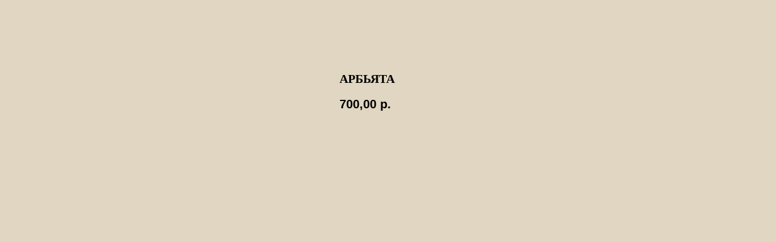

--- FILE ---
content_type: text/html; charset=UTF-8
request_url: https://store.tildaapi.com/api/discounts/v1/getactive/
body_size: 379
content:
{"discounts":[{"id":67322,"name":"\u0421\u0430\u043c\u043e\u0432\u044b\u0432\u043e\u0437 15%","typeid":3,"applicationid":2,"limitid":0,"limit":0,"expired":"2031-03-29 14:23:00","rules":{"diff":{"1":"15"},"type":0,"uids":[768089892812]}}],"sumpromowithdiscount":"deny"}